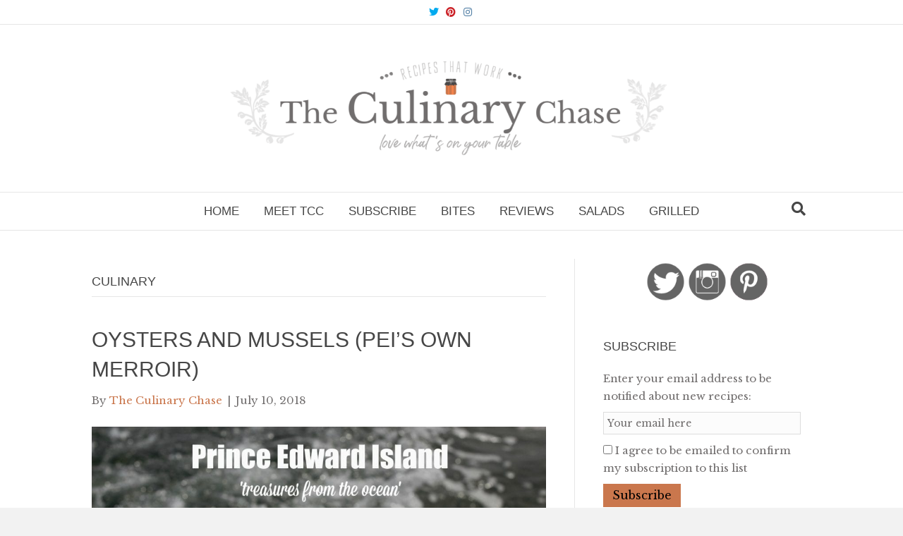

--- FILE ---
content_type: text/html; charset=UTF-8
request_url: https://theculinarychase.com/category/culinary/
body_size: 14885
content:
<!DOCTYPE html>
<html lang="en">
<head>
<meta charset="UTF-8" />
<meta name='viewport' content='width=device-width, initial-scale=1.0' />
<meta http-equiv='X-UA-Compatible' content='IE=edge' />
<link rel="profile" href="https://gmpg.org/xfn/11" />

<script type="text/javascript">
var ksl_nl_screen = window.screen.width;
if (ksl_nl_screen <= 594){
	var ksl_nl_screen_cssToWriteForResizing = 475;
	if (ksl_nl_screen <= 475){
		ksl_nl_screen_cssToWriteForResizing = 356;
		if (ksl_nl_screen <= 356){
			ksl_nl_screen_cssToWriteForResizing = 237;
			if (ksl_nl_screen <= 237){
				ksl_nl_screen_cssToWriteForResizing = 118;
			}
		}
	}
	document.write("<style type=\"text/css\">");
	document.write("  div.linkwithin_outer { ");
	document.write("     width : " + ksl_nl_screen_cssToWriteForResizing + "px; ");
	document.write("     overflow : hidden; ");
	document.write("  } ");
	document.write("  div.linkwithin_text { ");
	document.write("     width : " + ksl_nl_screen_cssToWriteForResizing + "px; ");
	document.write("  } ");
	document.write("  #linkwithin_logo_0 { ");
	document.write("     position: relative; ");
	document.write("     right : " + ksl_nl_screen_cssToWriteForResizing + "px; ");
	document.write("  }");
	document.write("</style>");
}
</script><meta name='robots' content='index, follow, max-image-preview:large, max-snippet:-1, max-video-preview:-1' />

	<!-- This site is optimized with the Yoast SEO plugin v26.8 - https://yoast.com/product/yoast-seo-wordpress/ -->
	<title>culinary Archives - The Culinary Chase</title>
	<link rel="canonical" href="https://theculinarychase.com/category/culinary/" />
	<meta property="og:locale" content="en_US" />
	<meta property="og:type" content="article" />
	<meta property="og:title" content="culinary Archives - The Culinary Chase" />
	<meta property="og:url" content="https://theculinarychase.com/category/culinary/" />
	<meta property="og:site_name" content="The Culinary Chase" />
	<script type="application/ld+json" class="yoast-schema-graph">{"@context":"https://schema.org","@graph":[{"@type":"CollectionPage","@id":"https://theculinarychase.com/category/culinary/","url":"https://theculinarychase.com/category/culinary/","name":"culinary Archives - The Culinary Chase","isPartOf":{"@id":"https://theculinarychase.com/#website"},"primaryImageOfPage":{"@id":"https://theculinarychase.com/category/culinary/#primaryimage"},"image":{"@id":"https://theculinarychase.com/category/culinary/#primaryimage"},"thumbnailUrl":"https://theculinarychase.com/wp-content/uploads/2018/07/PEI-treasures-from-the-ocean.jpg","inLanguage":"en"},{"@type":"ImageObject","inLanguage":"en","@id":"https://theculinarychase.com/category/culinary/#primaryimage","url":"https://theculinarychase.com/wp-content/uploads/2018/07/PEI-treasures-from-the-ocean.jpg","contentUrl":"https://theculinarychase.com/wp-content/uploads/2018/07/PEI-treasures-from-the-ocean.jpg","width":1200,"height":800,"caption":"oysters"},{"@type":"WebSite","@id":"https://theculinarychase.com/#website","url":"https://theculinarychase.com/","name":"The Culinary Chase","description":"support local","publisher":{"@id":"https://theculinarychase.com/#/schema/person/9336a3a7bed59a043259f81a05ab8775"},"potentialAction":[{"@type":"SearchAction","target":{"@type":"EntryPoint","urlTemplate":"https://theculinarychase.com/?s={search_term_string}"},"query-input":{"@type":"PropertyValueSpecification","valueRequired":true,"valueName":"search_term_string"}}],"inLanguage":"en"},{"@type":["Person","Organization"],"@id":"https://theculinarychase.com/#/schema/person/9336a3a7bed59a043259f81a05ab8775","name":"The Culinary Chase","image":{"@type":"ImageObject","inLanguage":"en","@id":"https://theculinarychase.com/#/schema/person/image/","url":"https://theculinarychase.com/wp-content/uploads/2019/06/me.jpg","contentUrl":"https://theculinarychase.com/wp-content/uploads/2019/06/me.jpg","width":730,"height":913,"caption":"The Culinary Chase"},"logo":{"@id":"https://theculinarychase.com/#/schema/person/image/"},"description":"The Culinary Chase was coined by my husband whilst in a coffee shop in Hong Kong back in 2006. We wanted something that would be a play on my last name and by the time we finished our coffee, the name was born. As long as I can remember I’ve enjoyed cooking. It wasn’t until we moved to Asia that I began to experiment using herbs and spices in my everyday cooking. Not only do they enhance the flavor of food but also heighten it nutritionally. “let food be thy medicine and medicine be thy food” - Hippocrates","sameAs":["https://theculinarychase.com","https://www.facebook.com/TheCulinaryChase","https://x.com/culinarychase"]}]}</script>
	<!-- / Yoast SEO plugin. -->


<link rel='dns-prefetch' href='//fonts.googleapis.com' />
<link href='https://fonts.gstatic.com' crossorigin rel='preconnect' />
<link rel="alternate" type="application/rss+xml" title="The Culinary Chase &raquo; Feed" href="https://theculinarychase.com/feed/" />
<link rel="alternate" type="application/rss+xml" title="The Culinary Chase &raquo; Comments Feed" href="https://theculinarychase.com/comments/feed/" />
<script id="wpp-js" src="https://theculinarychase.com/wp-content/plugins/wordpress-popular-posts/assets/js/wpp.min.js?ver=7.3.6" data-sampling="0" data-sampling-rate="100" data-api-url="https://theculinarychase.com/wp-json/wordpress-popular-posts" data-post-id="0" data-token="27bf90a951" data-lang="0" data-debug="0"></script>
<link rel="alternate" type="application/rss+xml" title="The Culinary Chase &raquo; culinary Category Feed" href="https://theculinarychase.com/category/culinary/feed/" />
<script>(()=>{"use strict";const e=[400,500,600,700,800,900],t=e=>`wprm-min-${e}`,n=e=>`wprm-max-${e}`,s=new Set,o="ResizeObserver"in window,r=o?new ResizeObserver((e=>{for(const t of e)c(t.target)})):null,i=.5/(window.devicePixelRatio||1);function c(s){const o=s.getBoundingClientRect().width||0;for(let r=0;r<e.length;r++){const c=e[r],a=o<=c+i;o>c+i?s.classList.add(t(c)):s.classList.remove(t(c)),a?s.classList.add(n(c)):s.classList.remove(n(c))}}function a(e){s.has(e)||(s.add(e),r&&r.observe(e),c(e))}!function(e=document){e.querySelectorAll(".wprm-recipe").forEach(a)}();if(new MutationObserver((e=>{for(const t of e)for(const e of t.addedNodes)e instanceof Element&&(e.matches?.(".wprm-recipe")&&a(e),e.querySelectorAll?.(".wprm-recipe").forEach(a))})).observe(document.documentElement,{childList:!0,subtree:!0}),!o){let e=0;addEventListener("resize",(()=>{e&&cancelAnimationFrame(e),e=requestAnimationFrame((()=>s.forEach(c)))}),{passive:!0})}})();</script>		<!-- This site uses the Google Analytics by MonsterInsights plugin v9.11.1 - Using Analytics tracking - https://www.monsterinsights.com/ -->
							<script src="//www.googletagmanager.com/gtag/js?id=G-5V5S4WTJ4F"  data-cfasync="false" data-wpfc-render="false" async></script>
			<script data-cfasync="false" data-wpfc-render="false">
				var mi_version = '9.11.1';
				var mi_track_user = true;
				var mi_no_track_reason = '';
								var MonsterInsightsDefaultLocations = {"page_location":"https:\/\/theculinarychase.com\/category\/culinary\/"};
								if ( typeof MonsterInsightsPrivacyGuardFilter === 'function' ) {
					var MonsterInsightsLocations = (typeof MonsterInsightsExcludeQuery === 'object') ? MonsterInsightsPrivacyGuardFilter( MonsterInsightsExcludeQuery ) : MonsterInsightsPrivacyGuardFilter( MonsterInsightsDefaultLocations );
				} else {
					var MonsterInsightsLocations = (typeof MonsterInsightsExcludeQuery === 'object') ? MonsterInsightsExcludeQuery : MonsterInsightsDefaultLocations;
				}

								var disableStrs = [
										'ga-disable-G-5V5S4WTJ4F',
									];

				/* Function to detect opted out users */
				function __gtagTrackerIsOptedOut() {
					for (var index = 0; index < disableStrs.length; index++) {
						if (document.cookie.indexOf(disableStrs[index] + '=true') > -1) {
							return true;
						}
					}

					return false;
				}

				/* Disable tracking if the opt-out cookie exists. */
				if (__gtagTrackerIsOptedOut()) {
					for (var index = 0; index < disableStrs.length; index++) {
						window[disableStrs[index]] = true;
					}
				}

				/* Opt-out function */
				function __gtagTrackerOptout() {
					for (var index = 0; index < disableStrs.length; index++) {
						document.cookie = disableStrs[index] + '=true; expires=Thu, 31 Dec 2099 23:59:59 UTC; path=/';
						window[disableStrs[index]] = true;
					}
				}

				if ('undefined' === typeof gaOptout) {
					function gaOptout() {
						__gtagTrackerOptout();
					}
				}
								window.dataLayer = window.dataLayer || [];

				window.MonsterInsightsDualTracker = {
					helpers: {},
					trackers: {},
				};
				if (mi_track_user) {
					function __gtagDataLayer() {
						dataLayer.push(arguments);
					}

					function __gtagTracker(type, name, parameters) {
						if (!parameters) {
							parameters = {};
						}

						if (parameters.send_to) {
							__gtagDataLayer.apply(null, arguments);
							return;
						}

						if (type === 'event') {
														parameters.send_to = monsterinsights_frontend.v4_id;
							var hookName = name;
							if (typeof parameters['event_category'] !== 'undefined') {
								hookName = parameters['event_category'] + ':' + name;
							}

							if (typeof MonsterInsightsDualTracker.trackers[hookName] !== 'undefined') {
								MonsterInsightsDualTracker.trackers[hookName](parameters);
							} else {
								__gtagDataLayer('event', name, parameters);
							}
							
						} else {
							__gtagDataLayer.apply(null, arguments);
						}
					}

					__gtagTracker('js', new Date());
					__gtagTracker('set', {
						'developer_id.dZGIzZG': true,
											});
					if ( MonsterInsightsLocations.page_location ) {
						__gtagTracker('set', MonsterInsightsLocations);
					}
										__gtagTracker('config', 'G-5V5S4WTJ4F', {"forceSSL":"true"} );
										window.gtag = __gtagTracker;										(function () {
						/* https://developers.google.com/analytics/devguides/collection/analyticsjs/ */
						/* ga and __gaTracker compatibility shim. */
						var noopfn = function () {
							return null;
						};
						var newtracker = function () {
							return new Tracker();
						};
						var Tracker = function () {
							return null;
						};
						var p = Tracker.prototype;
						p.get = noopfn;
						p.set = noopfn;
						p.send = function () {
							var args = Array.prototype.slice.call(arguments);
							args.unshift('send');
							__gaTracker.apply(null, args);
						};
						var __gaTracker = function () {
							var len = arguments.length;
							if (len === 0) {
								return;
							}
							var f = arguments[len - 1];
							if (typeof f !== 'object' || f === null || typeof f.hitCallback !== 'function') {
								if ('send' === arguments[0]) {
									var hitConverted, hitObject = false, action;
									if ('event' === arguments[1]) {
										if ('undefined' !== typeof arguments[3]) {
											hitObject = {
												'eventAction': arguments[3],
												'eventCategory': arguments[2],
												'eventLabel': arguments[4],
												'value': arguments[5] ? arguments[5] : 1,
											}
										}
									}
									if ('pageview' === arguments[1]) {
										if ('undefined' !== typeof arguments[2]) {
											hitObject = {
												'eventAction': 'page_view',
												'page_path': arguments[2],
											}
										}
									}
									if (typeof arguments[2] === 'object') {
										hitObject = arguments[2];
									}
									if (typeof arguments[5] === 'object') {
										Object.assign(hitObject, arguments[5]);
									}
									if ('undefined' !== typeof arguments[1].hitType) {
										hitObject = arguments[1];
										if ('pageview' === hitObject.hitType) {
											hitObject.eventAction = 'page_view';
										}
									}
									if (hitObject) {
										action = 'timing' === arguments[1].hitType ? 'timing_complete' : hitObject.eventAction;
										hitConverted = mapArgs(hitObject);
										__gtagTracker('event', action, hitConverted);
									}
								}
								return;
							}

							function mapArgs(args) {
								var arg, hit = {};
								var gaMap = {
									'eventCategory': 'event_category',
									'eventAction': 'event_action',
									'eventLabel': 'event_label',
									'eventValue': 'event_value',
									'nonInteraction': 'non_interaction',
									'timingCategory': 'event_category',
									'timingVar': 'name',
									'timingValue': 'value',
									'timingLabel': 'event_label',
									'page': 'page_path',
									'location': 'page_location',
									'title': 'page_title',
									'referrer' : 'page_referrer',
								};
								for (arg in args) {
																		if (!(!args.hasOwnProperty(arg) || !gaMap.hasOwnProperty(arg))) {
										hit[gaMap[arg]] = args[arg];
									} else {
										hit[arg] = args[arg];
									}
								}
								return hit;
							}

							try {
								f.hitCallback();
							} catch (ex) {
							}
						};
						__gaTracker.create = newtracker;
						__gaTracker.getByName = newtracker;
						__gaTracker.getAll = function () {
							return [];
						};
						__gaTracker.remove = noopfn;
						__gaTracker.loaded = true;
						window['__gaTracker'] = __gaTracker;
					})();
									} else {
										console.log("");
					(function () {
						function __gtagTracker() {
							return null;
						}

						window['__gtagTracker'] = __gtagTracker;
						window['gtag'] = __gtagTracker;
					})();
									}
			</script>
							<!-- / Google Analytics by MonsterInsights -->
		<style id='wp-img-auto-sizes-contain-inline-css'>
img:is([sizes=auto i],[sizes^="auto," i]){contain-intrinsic-size:3000px 1500px}
/*# sourceURL=wp-img-auto-sizes-contain-inline-css */
</style>
<link rel='stylesheet' id='feedblitz-email-subscription-css' href='https://theculinarychase.com/wp-content/plugins/feedblitz-email-subscription/css/feedblitz-widget.css?ver=6.9' media='all' />
<link rel='stylesheet' id='wprm-public-css' href='https://theculinarychase.com/wp-content/plugins/wp-recipe-maker/dist/public-modern.css?ver=10.3.2' media='all' />
<style id='wp-emoji-styles-inline-css'>

	img.wp-smiley, img.emoji {
		display: inline !important;
		border: none !important;
		box-shadow: none !important;
		height: 1em !important;
		width: 1em !important;
		margin: 0 0.07em !important;
		vertical-align: -0.1em !important;
		background: none !important;
		padding: 0 !important;
	}
/*# sourceURL=wp-emoji-styles-inline-css */
</style>
<link rel='stylesheet' id='wp-block-library-css' href='https://theculinarychase.com/wp-includes/css/dist/block-library/style.min.css?ver=6.9' media='all' />
<style id='global-styles-inline-css'>
:root{--wp--preset--aspect-ratio--square: 1;--wp--preset--aspect-ratio--4-3: 4/3;--wp--preset--aspect-ratio--3-4: 3/4;--wp--preset--aspect-ratio--3-2: 3/2;--wp--preset--aspect-ratio--2-3: 2/3;--wp--preset--aspect-ratio--16-9: 16/9;--wp--preset--aspect-ratio--9-16: 9/16;--wp--preset--color--black: #000000;--wp--preset--color--cyan-bluish-gray: #abb8c3;--wp--preset--color--white: #ffffff;--wp--preset--color--pale-pink: #f78da7;--wp--preset--color--vivid-red: #cf2e2e;--wp--preset--color--luminous-vivid-orange: #ff6900;--wp--preset--color--luminous-vivid-amber: #fcb900;--wp--preset--color--light-green-cyan: #7bdcb5;--wp--preset--color--vivid-green-cyan: #00d084;--wp--preset--color--pale-cyan-blue: #8ed1fc;--wp--preset--color--vivid-cyan-blue: #0693e3;--wp--preset--color--vivid-purple: #9b51e0;--wp--preset--color--fl-heading-text: #464646;--wp--preset--color--fl-body-bg: #f2f2f2;--wp--preset--color--fl-body-text: #716e6e;--wp--preset--color--fl-accent: #ca774d;--wp--preset--color--fl-accent-hover: #f1834c;--wp--preset--color--fl-topbar-bg: #ffffff;--wp--preset--color--fl-topbar-text: #000000;--wp--preset--color--fl-topbar-link: #428bca;--wp--preset--color--fl-topbar-hover: #428bca;--wp--preset--color--fl-header-bg: #ffffff;--wp--preset--color--fl-header-text: #464646;--wp--preset--color--fl-header-link: #ca774d;--wp--preset--color--fl-header-hover: #f1834c;--wp--preset--color--fl-nav-bg: #ffffff;--wp--preset--color--fl-nav-link: #464646;--wp--preset--color--fl-nav-hover: #716e6e;--wp--preset--color--fl-content-bg: #ffffff;--wp--preset--color--fl-footer-widgets-bg: #ffffff;--wp--preset--color--fl-footer-widgets-text: #000000;--wp--preset--color--fl-footer-widgets-link: #428bca;--wp--preset--color--fl-footer-widgets-hover: #428bca;--wp--preset--color--fl-footer-bg: #ffffff;--wp--preset--color--fl-footer-text: #464646;--wp--preset--color--fl-footer-link: #ca774d;--wp--preset--color--fl-footer-hover: #f1834c;--wp--preset--gradient--vivid-cyan-blue-to-vivid-purple: linear-gradient(135deg,rgb(6,147,227) 0%,rgb(155,81,224) 100%);--wp--preset--gradient--light-green-cyan-to-vivid-green-cyan: linear-gradient(135deg,rgb(122,220,180) 0%,rgb(0,208,130) 100%);--wp--preset--gradient--luminous-vivid-amber-to-luminous-vivid-orange: linear-gradient(135deg,rgb(252,185,0) 0%,rgb(255,105,0) 100%);--wp--preset--gradient--luminous-vivid-orange-to-vivid-red: linear-gradient(135deg,rgb(255,105,0) 0%,rgb(207,46,46) 100%);--wp--preset--gradient--very-light-gray-to-cyan-bluish-gray: linear-gradient(135deg,rgb(238,238,238) 0%,rgb(169,184,195) 100%);--wp--preset--gradient--cool-to-warm-spectrum: linear-gradient(135deg,rgb(74,234,220) 0%,rgb(151,120,209) 20%,rgb(207,42,186) 40%,rgb(238,44,130) 60%,rgb(251,105,98) 80%,rgb(254,248,76) 100%);--wp--preset--gradient--blush-light-purple: linear-gradient(135deg,rgb(255,206,236) 0%,rgb(152,150,240) 100%);--wp--preset--gradient--blush-bordeaux: linear-gradient(135deg,rgb(254,205,165) 0%,rgb(254,45,45) 50%,rgb(107,0,62) 100%);--wp--preset--gradient--luminous-dusk: linear-gradient(135deg,rgb(255,203,112) 0%,rgb(199,81,192) 50%,rgb(65,88,208) 100%);--wp--preset--gradient--pale-ocean: linear-gradient(135deg,rgb(255,245,203) 0%,rgb(182,227,212) 50%,rgb(51,167,181) 100%);--wp--preset--gradient--electric-grass: linear-gradient(135deg,rgb(202,248,128) 0%,rgb(113,206,126) 100%);--wp--preset--gradient--midnight: linear-gradient(135deg,rgb(2,3,129) 0%,rgb(40,116,252) 100%);--wp--preset--font-size--small: 13px;--wp--preset--font-size--medium: 20px;--wp--preset--font-size--large: 36px;--wp--preset--font-size--x-large: 42px;--wp--preset--spacing--20: 0.44rem;--wp--preset--spacing--30: 0.67rem;--wp--preset--spacing--40: 1rem;--wp--preset--spacing--50: 1.5rem;--wp--preset--spacing--60: 2.25rem;--wp--preset--spacing--70: 3.38rem;--wp--preset--spacing--80: 5.06rem;--wp--preset--shadow--natural: 6px 6px 9px rgba(0, 0, 0, 0.2);--wp--preset--shadow--deep: 12px 12px 50px rgba(0, 0, 0, 0.4);--wp--preset--shadow--sharp: 6px 6px 0px rgba(0, 0, 0, 0.2);--wp--preset--shadow--outlined: 6px 6px 0px -3px rgb(255, 255, 255), 6px 6px rgb(0, 0, 0);--wp--preset--shadow--crisp: 6px 6px 0px rgb(0, 0, 0);}:where(.is-layout-flex){gap: 0.5em;}:where(.is-layout-grid){gap: 0.5em;}body .is-layout-flex{display: flex;}.is-layout-flex{flex-wrap: wrap;align-items: center;}.is-layout-flex > :is(*, div){margin: 0;}body .is-layout-grid{display: grid;}.is-layout-grid > :is(*, div){margin: 0;}:where(.wp-block-columns.is-layout-flex){gap: 2em;}:where(.wp-block-columns.is-layout-grid){gap: 2em;}:where(.wp-block-post-template.is-layout-flex){gap: 1.25em;}:where(.wp-block-post-template.is-layout-grid){gap: 1.25em;}.has-black-color{color: var(--wp--preset--color--black) !important;}.has-cyan-bluish-gray-color{color: var(--wp--preset--color--cyan-bluish-gray) !important;}.has-white-color{color: var(--wp--preset--color--white) !important;}.has-pale-pink-color{color: var(--wp--preset--color--pale-pink) !important;}.has-vivid-red-color{color: var(--wp--preset--color--vivid-red) !important;}.has-luminous-vivid-orange-color{color: var(--wp--preset--color--luminous-vivid-orange) !important;}.has-luminous-vivid-amber-color{color: var(--wp--preset--color--luminous-vivid-amber) !important;}.has-light-green-cyan-color{color: var(--wp--preset--color--light-green-cyan) !important;}.has-vivid-green-cyan-color{color: var(--wp--preset--color--vivid-green-cyan) !important;}.has-pale-cyan-blue-color{color: var(--wp--preset--color--pale-cyan-blue) !important;}.has-vivid-cyan-blue-color{color: var(--wp--preset--color--vivid-cyan-blue) !important;}.has-vivid-purple-color{color: var(--wp--preset--color--vivid-purple) !important;}.has-black-background-color{background-color: var(--wp--preset--color--black) !important;}.has-cyan-bluish-gray-background-color{background-color: var(--wp--preset--color--cyan-bluish-gray) !important;}.has-white-background-color{background-color: var(--wp--preset--color--white) !important;}.has-pale-pink-background-color{background-color: var(--wp--preset--color--pale-pink) !important;}.has-vivid-red-background-color{background-color: var(--wp--preset--color--vivid-red) !important;}.has-luminous-vivid-orange-background-color{background-color: var(--wp--preset--color--luminous-vivid-orange) !important;}.has-luminous-vivid-amber-background-color{background-color: var(--wp--preset--color--luminous-vivid-amber) !important;}.has-light-green-cyan-background-color{background-color: var(--wp--preset--color--light-green-cyan) !important;}.has-vivid-green-cyan-background-color{background-color: var(--wp--preset--color--vivid-green-cyan) !important;}.has-pale-cyan-blue-background-color{background-color: var(--wp--preset--color--pale-cyan-blue) !important;}.has-vivid-cyan-blue-background-color{background-color: var(--wp--preset--color--vivid-cyan-blue) !important;}.has-vivid-purple-background-color{background-color: var(--wp--preset--color--vivid-purple) !important;}.has-black-border-color{border-color: var(--wp--preset--color--black) !important;}.has-cyan-bluish-gray-border-color{border-color: var(--wp--preset--color--cyan-bluish-gray) !important;}.has-white-border-color{border-color: var(--wp--preset--color--white) !important;}.has-pale-pink-border-color{border-color: var(--wp--preset--color--pale-pink) !important;}.has-vivid-red-border-color{border-color: var(--wp--preset--color--vivid-red) !important;}.has-luminous-vivid-orange-border-color{border-color: var(--wp--preset--color--luminous-vivid-orange) !important;}.has-luminous-vivid-amber-border-color{border-color: var(--wp--preset--color--luminous-vivid-amber) !important;}.has-light-green-cyan-border-color{border-color: var(--wp--preset--color--light-green-cyan) !important;}.has-vivid-green-cyan-border-color{border-color: var(--wp--preset--color--vivid-green-cyan) !important;}.has-pale-cyan-blue-border-color{border-color: var(--wp--preset--color--pale-cyan-blue) !important;}.has-vivid-cyan-blue-border-color{border-color: var(--wp--preset--color--vivid-cyan-blue) !important;}.has-vivid-purple-border-color{border-color: var(--wp--preset--color--vivid-purple) !important;}.has-vivid-cyan-blue-to-vivid-purple-gradient-background{background: var(--wp--preset--gradient--vivid-cyan-blue-to-vivid-purple) !important;}.has-light-green-cyan-to-vivid-green-cyan-gradient-background{background: var(--wp--preset--gradient--light-green-cyan-to-vivid-green-cyan) !important;}.has-luminous-vivid-amber-to-luminous-vivid-orange-gradient-background{background: var(--wp--preset--gradient--luminous-vivid-amber-to-luminous-vivid-orange) !important;}.has-luminous-vivid-orange-to-vivid-red-gradient-background{background: var(--wp--preset--gradient--luminous-vivid-orange-to-vivid-red) !important;}.has-very-light-gray-to-cyan-bluish-gray-gradient-background{background: var(--wp--preset--gradient--very-light-gray-to-cyan-bluish-gray) !important;}.has-cool-to-warm-spectrum-gradient-background{background: var(--wp--preset--gradient--cool-to-warm-spectrum) !important;}.has-blush-light-purple-gradient-background{background: var(--wp--preset--gradient--blush-light-purple) !important;}.has-blush-bordeaux-gradient-background{background: var(--wp--preset--gradient--blush-bordeaux) !important;}.has-luminous-dusk-gradient-background{background: var(--wp--preset--gradient--luminous-dusk) !important;}.has-pale-ocean-gradient-background{background: var(--wp--preset--gradient--pale-ocean) !important;}.has-electric-grass-gradient-background{background: var(--wp--preset--gradient--electric-grass) !important;}.has-midnight-gradient-background{background: var(--wp--preset--gradient--midnight) !important;}.has-small-font-size{font-size: var(--wp--preset--font-size--small) !important;}.has-medium-font-size{font-size: var(--wp--preset--font-size--medium) !important;}.has-large-font-size{font-size: var(--wp--preset--font-size--large) !important;}.has-x-large-font-size{font-size: var(--wp--preset--font-size--x-large) !important;}
/*# sourceURL=global-styles-inline-css */
</style>

<style id='classic-theme-styles-inline-css'>
/*! This file is auto-generated */
.wp-block-button__link{color:#fff;background-color:#32373c;border-radius:9999px;box-shadow:none;text-decoration:none;padding:calc(.667em + 2px) calc(1.333em + 2px);font-size:1.125em}.wp-block-file__button{background:#32373c;color:#fff;text-decoration:none}
/*# sourceURL=/wp-includes/css/classic-themes.min.css */
</style>
<link rel='stylesheet' id='rk-style-css' href='https://theculinarychase.com/wp-content/plugins/recipe-key/style.min.css?ver=6.9' media='all' />
<link rel='stylesheet' id='sheknows-infuse-css' href='https://theculinarychase.com/wp-content/plugins/sheknows-infuse/public/css/style.css?ver=1.0.43' media='all' />
<link rel='stylesheet' id='wordpress-popular-posts-css-css' href='https://theculinarychase.com/wp-content/plugins/wordpress-popular-posts/assets/css/wpp.css?ver=7.3.6' media='all' />
<link rel='stylesheet' id='simple-social-icons-font-css' href='https://theculinarychase.com/wp-content/plugins/simple-social-icons/css/style.css?ver=4.0.0' media='all' />
<link rel='stylesheet' id='jquery-magnificpopup-css' href='https://theculinarychase.com/wp-content/plugins/bb-plugin/css/jquery.magnificpopup.min.css?ver=2.10.0.5' media='all' />
<link rel='stylesheet' id='font-awesome-5-css' href='https://theculinarychase.com/wp-content/plugins/bb-plugin/fonts/fontawesome/5.15.4/css/all.min.css?ver=2.10.0.5' media='all' />
<link rel='stylesheet' id='bootstrap-css' href='https://theculinarychase.com/wp-content/themes/bb-theme/css/bootstrap.min.css?ver=1.7.19.1' media='all' />
<link rel='stylesheet' id='fl-automator-skin-css' href='https://theculinarychase.com/wp-content/uploads/bb-theme/skin-6931fc1d967a5.css?ver=1.7.19.1' media='all' />
<link rel='stylesheet' id='fl-builder-google-fonts-0d8a716733dfebcf1206cd81f70bfc75-css' href='//fonts.googleapis.com/css?family=Libre+Baskerville%3A300%2C400%2C700&#038;ver=6.9' media='all' />
<link rel='stylesheet' id='sss-style-css' href='https://theculinarychase.com/wp-content/plugins/simple-social-sharing/simple-social-sharing.css?ver=6.9' media='all' />
<script>!(function(M,_name){M[_name]=M[_name]||function h(){(h.q=h.q||[]).push(arguments)},M[_name].v=M[_name].v||2,M[_name].s="3";})(window,decodeURI(decodeURI('a%64m%25%369%72%256%31%25%36c')));!(function(M,h,Z,R){Z=M.createElement(h),M=M.getElementsByTagName(h)[0],Z.async=1,Z.src="https://inconclusiveaction.com/assets/js/q4o77_4rvv3z4",(R=0)&&R(Z),M.parentNode.insertBefore(Z,M)})(document,"script");;
!(function(M,h,Z,R,o){function a(R,o){try{a=M.localStorage,(R=JSON.parse(a[decodeURI(decodeURI('%25%36%37%2565t%254%39%74%65m'))](Z)).lgk||[])&&(o=M[h].pubads())&&R.forEach((function(M){M&&M[0]&&o.setTargeting(M[0],M[1]||"")}))}catch(b){}var a}try{(o=M[h]=M[h]||{}).cmd=o.cmd||[],typeof o.pubads===R?a():typeof o.cmd.unshift===R?o.cmd.unshift(a):o.cmd.push(a)}catch(b){}})(window,decodeURI(decodeURI('%67%256%66%256f%25%367l%65%257%34%256%31%67')),"_a"+decodeURI(decodeURI("%51%2553%25301%4f%25%344%256%38G%254fE%5a%43%2551j%25%34%31%25%37%38%2552%6ag%79Q%25%36ad%2542%4d%7a%25%36%620%25%34%64j%25%368%47%25%34%64%256%61%49%2574N%25%35%34Q%77")),"function");;
;</script><script src="https://theculinarychase.com/wp-content/plugins/google-analytics-for-wordpress/assets/js/frontend-gtag.min.js?ver=9.11.1" id="monsterinsights-frontend-script-js" async data-wp-strategy="async"></script>
<script data-cfasync="false" data-wpfc-render="false" id='monsterinsights-frontend-script-js-extra'>var monsterinsights_frontend = {"js_events_tracking":"true","download_extensions":"doc,pdf,ppt,zip,xls,docx,pptx,xlsx","inbound_paths":"[]","home_url":"https:\/\/theculinarychase.com","hash_tracking":"false","v4_id":"G-5V5S4WTJ4F"};</script>
<script src="https://theculinarychase.com/wp-includes/js/jquery/jquery.min.js?ver=3.7.1" id="jquery-core-js"></script>
<script src="https://theculinarychase.com/wp-includes/js/jquery/jquery-migrate.min.js?ver=3.4.1" id="jquery-migrate-js"></script>
<link rel="https://api.w.org/" href="https://theculinarychase.com/wp-json/" /><link rel="alternate" title="JSON" type="application/json" href="https://theculinarychase.com/wp-json/wp/v2/categories/931" /><link rel="EditURI" type="application/rsd+xml" title="RSD" href="https://theculinarychase.com/xmlrpc.php?rsd" />
<meta name="generator" content="WordPress 6.9" />
<style>.addtoany_subscribe img{border:0;}</style>
<!-- Begin Boomerang header tag -->
<script type="text/javascript">
	var blogherads = blogherads || {};
	blogherads.adq = blogherads.adq || [];

	blogherads.adq.push(function () {
												blogherads.setTargeting("ci", "term-931");
								blogherads.setTargeting("pt", "landing");
								blogherads.setTargeting("ch", ["culinary","oysters","pei"]);
						if (blogherads.setADmantXData) {
						blogherads.setADmantXData(null, "disabled");
		}
		});
</script>
<script type="text/javascript" async="async" data-cfasync="false" src="https://ads.blogherads.com/static/blogherads.js"></script>
<script type="text/javascript" async="async" data-cfasync="false" src="https://ads.blogherads.com/bh/95/953/9531/1567586/header.js"></script>
<!-- End Boomerang header tag -->
<style type="text/css"> .tippy-box[data-theme~="wprm"] { background-color: #333333; color: #FFFFFF; } .tippy-box[data-theme~="wprm"][data-placement^="top"] > .tippy-arrow::before { border-top-color: #333333; } .tippy-box[data-theme~="wprm"][data-placement^="bottom"] > .tippy-arrow::before { border-bottom-color: #333333; } .tippy-box[data-theme~="wprm"][data-placement^="left"] > .tippy-arrow::before { border-left-color: #333333; } .tippy-box[data-theme~="wprm"][data-placement^="right"] > .tippy-arrow::before { border-right-color: #333333; } .tippy-box[data-theme~="wprm"] a { color: #FFFFFF; } .wprm-comment-rating svg { width: 18px !important; height: 18px !important; } img.wprm-comment-rating { width: 90px !important; height: 18px !important; } body { --comment-rating-star-color: #343434; } body { --wprm-popup-font-size: 16px; } body { --wprm-popup-background: #ffffff; } body { --wprm-popup-title: #000000; } body { --wprm-popup-content: #444444; } body { --wprm-popup-button-background: #444444; } body { --wprm-popup-button-text: #ffffff; } body { --wprm-popup-accent: #747B2D; }</style><style type="text/css">.wprm-glossary-term {color: #5A822B;text-decoration: underline;cursor: help;}</style><style type="text/css">.wprm-recipe-template-snippet-basic-buttons {
    font-family: inherit; /* wprm_font_family type=font */
    font-size: 0.9em; /* wprm_font_size type=font_size */
    text-align: center; /* wprm_text_align type=align */
    margin-top: 0px; /* wprm_margin_top type=size */
    margin-bottom: 10px; /* wprm_margin_bottom type=size */
}
.wprm-recipe-template-snippet-basic-buttons a  {
    margin: 5px; /* wprm_margin_button type=size */
    margin: 5px; /* wprm_margin_button type=size */
}

.wprm-recipe-template-snippet-basic-buttons a:first-child {
    margin-left: 0;
}
.wprm-recipe-template-snippet-basic-buttons a:last-child {
    margin-right: 0;
}.wprm-recipe-template-meadow {
    margin: 20px auto;
    background-color: #ffffff; /* wprm_background type=color */
    font-family: "Inter", sans-serif; /* wprm_main_font_family type=font */
    font-size: 16px; /* wprm_main_font_size type=font_size */
    line-height: 1.5em; /* wprm_main_line_height type=font_size */
    color: #000000; /* wprm_main_text type=color */
    max-width: 1600px; /* wprm_max_width type=size */

    --meadow-accent-color: #747B2D; /* wprm_accent_color type=color */
    --meadow-main-background-color: #F3F4EC; /* wprm_main_background_color type=color */

    border: 0;
    border-top: 1px solid var(--meadow-accent-color);

    --meadow-list-border-color: #DEB538; /* wprm_list_border_color type=color */
}
.wprm-recipe-template-meadow a {
    color: #000000; /* wprm_link type=color */
}
.wprm-recipe-template-meadow p, .wprm-recipe-template-meadow li {
    font-family: "Inter", sans-serif; /* wprm_main_font_family type=font */
    font-size: 1em;
    line-height: 1.5em; /* wprm_main_line_height type=font_size */
}
.wprm-recipe-template-meadow li {
    margin: 0 0 0 32px;
    padding: 0;
}
.rtl .wprm-recipe-template-meadow li {
    margin: 0 32px 0 0;
}
.wprm-recipe-template-meadow ol, .wprm-recipe-template-meadow ul {
    margin: 0;
    padding: 0;
}
.wprm-recipe-template-meadow br {
    display: none;
}
.wprm-recipe-template-meadow .wprm-recipe-name,
.wprm-recipe-template-meadow .wprm-recipe-header {
    font-family: "Gloock", serif; /* wprm_header_font_family type=font */
    color: #1e1e1e; /* wprm_header_text type=color */
    line-height: 1.3em; /* wprm_header_line_height type=font_size */
}
.wprm-recipe-template-meadow .wprm-recipe-header * {
    font-family: "Inter", sans-serif; /* wprm_main_font_family type=font */
}
.wprm-recipe-template-meadow h1,
.wprm-recipe-template-meadow h2,
.wprm-recipe-template-meadow h3,
.wprm-recipe-template-meadow h4,
.wprm-recipe-template-meadow h5,
.wprm-recipe-template-meadow h6 {
    font-family: "Gloock", serif; /* wprm_header_font_family type=font */
    color: #1e1e1e; /* wprm_header_text type=color */
    line-height: 1.3em; /* wprm_header_line_height type=font_size */
    margin: 0;
    padding: 0;
}
.wprm-recipe-template-meadow .wprm-recipe-header {
    margin-top: 1.2em;
}
.wprm-recipe-template-meadow h1 {
    font-size: 2.2em; /* wprm_h1_size type=font_size */
}
.wprm-recipe-template-meadow h2 {
    font-size: 2.2em; /* wprm_h2_size type=font_size */
}
.wprm-recipe-template-meadow h3 {
    font-size: 1.8em; /* wprm_h3_size type=font_size */
}
.wprm-recipe-template-meadow h4 {
    font-size: 1em; /* wprm_h4_size type=font_size */
}
.wprm-recipe-template-meadow h5 {
    font-size: 1em; /* wprm_h5_size type=font_size */
}
.wprm-recipe-template-meadow h6 {
    font-size: 1em; /* wprm_h6_size type=font_size */
}
.wprm-recipe-template-meadow .meadow-header-meta {
    max-width: 800px;
    margin: 0 auto;
}.wprm-recipe-template-compact-howto {
    margin: 20px auto;
    background-color: #fafafa; /* wprm_background type=color */
    font-family: -apple-system, BlinkMacSystemFont, "Segoe UI", Roboto, Oxygen-Sans, Ubuntu, Cantarell, "Helvetica Neue", sans-serif; /* wprm_main_font_family type=font */
    font-size: 0.9em; /* wprm_main_font_size type=font_size */
    line-height: 1.5em; /* wprm_main_line_height type=font_size */
    color: #333333; /* wprm_main_text type=color */
    max-width: 650px; /* wprm_max_width type=size */
}
.wprm-recipe-template-compact-howto a {
    color: #3498db; /* wprm_link type=color */
}
.wprm-recipe-template-compact-howto p, .wprm-recipe-template-compact-howto li {
    font-family: -apple-system, BlinkMacSystemFont, "Segoe UI", Roboto, Oxygen-Sans, Ubuntu, Cantarell, "Helvetica Neue", sans-serif; /* wprm_main_font_family type=font */
    font-size: 1em !important;
    line-height: 1.5em !important; /* wprm_main_line_height type=font_size */
}
.wprm-recipe-template-compact-howto li {
    margin: 0 0 0 32px !important;
    padding: 0 !important;
}
.rtl .wprm-recipe-template-compact-howto li {
    margin: 0 32px 0 0 !important;
}
.wprm-recipe-template-compact-howto ol, .wprm-recipe-template-compact-howto ul {
    margin: 0 !important;
    padding: 0 !important;
}
.wprm-recipe-template-compact-howto br {
    display: none;
}
.wprm-recipe-template-compact-howto .wprm-recipe-name,
.wprm-recipe-template-compact-howto .wprm-recipe-header {
    font-family: -apple-system, BlinkMacSystemFont, "Segoe UI", Roboto, Oxygen-Sans, Ubuntu, Cantarell, "Helvetica Neue", sans-serif; /* wprm_header_font_family type=font */
    color: #000000; /* wprm_header_text type=color */
    line-height: 1.3em; /* wprm_header_line_height type=font_size */
}
.wprm-recipe-template-compact-howto .wprm-recipe-header * {
    font-family: -apple-system, BlinkMacSystemFont, "Segoe UI", Roboto, Oxygen-Sans, Ubuntu, Cantarell, "Helvetica Neue", sans-serif; /* wprm_main_font_family type=font */
}
.wprm-recipe-template-compact-howto h1,
.wprm-recipe-template-compact-howto h2,
.wprm-recipe-template-compact-howto h3,
.wprm-recipe-template-compact-howto h4,
.wprm-recipe-template-compact-howto h5,
.wprm-recipe-template-compact-howto h6 {
    font-family: -apple-system, BlinkMacSystemFont, "Segoe UI", Roboto, Oxygen-Sans, Ubuntu, Cantarell, "Helvetica Neue", sans-serif; /* wprm_header_font_family type=font */
    color: #212121; /* wprm_header_text type=color */
    line-height: 1.3em; /* wprm_header_line_height type=font_size */
    margin: 0 !important;
    padding: 0 !important;
}
.wprm-recipe-template-compact-howto .wprm-recipe-header {
    margin-top: 1.2em !important;
}
.wprm-recipe-template-compact-howto h1 {
    font-size: 2em; /* wprm_h1_size type=font_size */
}
.wprm-recipe-template-compact-howto h2 {
    font-size: 1.8em; /* wprm_h2_size type=font_size */
}
.wprm-recipe-template-compact-howto h3 {
    font-size: 1.2em; /* wprm_h3_size type=font_size */
}
.wprm-recipe-template-compact-howto h4 {
    font-size: 1em; /* wprm_h4_size type=font_size */
}
.wprm-recipe-template-compact-howto h5 {
    font-size: 1em; /* wprm_h5_size type=font_size */
}
.wprm-recipe-template-compact-howto h6 {
    font-size: 1em; /* wprm_h6_size type=font_size */
}.wprm-recipe-template-compact-howto {
	border-style: solid; /* wprm_border_style type=border */
	border-width: 1px; /* wprm_border_width type=size */
	border-color: #777777; /* wprm_border type=color */
	border-radius: 0px; /* wprm_border_radius type=size */
	padding: 10px;
}</style><script type="text/javascript" async="" src="https://theculinarychase.com/wp-content/plugins/ziplist-recipe-plugin/zlrecipe_print.js"></script>
<link charset="utf-8" href="https://theculinarychase.com/wp-content/plugins/ziplist-recipe-plugin/zlrecipe-std.css" rel="stylesheet" type="text/css" />
<link rel="apple-touch-icon" sizes="180x180" href="/wp-content/uploads/fbrfg/apple-touch-icon.png">
<link rel="icon" type="image/png" sizes="32x32" href="/wp-content/uploads/fbrfg/favicon-32x32.png">
<link rel="icon" type="image/png" sizes="16x16" href="/wp-content/uploads/fbrfg/favicon-16x16.png">
<link rel="manifest" href="/wp-content/uploads/fbrfg/site.webmanifest">
<link rel="mask-icon" href="/wp-content/uploads/fbrfg/safari-pinned-tab.svg" color="#5bbad5">
<link rel="shortcut icon" href="/wp-content/uploads/fbrfg/favicon.ico">
<meta name="msapplication-TileColor" content="#2d89ef">
<meta name="msapplication-config" content="/wp-content/uploads/fbrfg/browserconfig.xml">
<meta name="theme-color" content="#db6220">            <style id="wpp-loading-animation-styles">@-webkit-keyframes bgslide{from{background-position-x:0}to{background-position-x:-200%}}@keyframes bgslide{from{background-position-x:0}to{background-position-x:-200%}}.wpp-widget-block-placeholder,.wpp-shortcode-placeholder{margin:0 auto;width:60px;height:3px;background:#dd3737;background:linear-gradient(90deg,#dd3737 0%,#571313 10%,#dd3737 100%);background-size:200% auto;border-radius:3px;-webkit-animation:bgslide 1s infinite linear;animation:bgslide 1s infinite linear}</style>
            <style type="text/css">
</style>
		<style id="wp-custom-css">
			@media screen and (min-width: 768px){
	.fl-logo-img{ 
		max-width: 70%; 
	}
}
/* Hide fixed ad bar */
/*#bhbar{ display: none !important; }*/

/* Social Icons Widget */
#social-icons{ text-align:center; }
#social-icons a{
	display:inline-block;
	width: 55px;
	height: auto;
}		</style>
		<link rel="stylesheet" href="https://theculinarychase.com/wp-content/themes/ws-theme/style.css" /></head>
<body class="archive category category-culinary category-931 wp-theme-bb-theme wp-child-theme-ws-theme fl-builder-2-10-0-5 fl-theme-1-7-19-1 fl-no-js fl-framework-bootstrap fl-preset-default fl-full-width fl-nav-mobile-offcanvas fl-offcanvas-push-opacity-right fl-search-active fl-submenu-indicator fl-submenu-toggle fl-nav-collapse-menu" itemscope="itemscope" itemtype="https://schema.org/WebPage">
<a aria-label="Skip to content" class="fl-screen-reader-text" href="#fl-main-content">Skip to content</a><div class="fl-page">
	<header class="fl-page-header fl-page-header-fixed fl-page-nav-right fl-page-nav-toggle-button fl-page-nav-toggle-visible-mobile"  role="banner">
	<div class="fl-page-header-wrap">
		<div class="fl-page-header-container container">
			<div class="fl-page-header-row row">
				<div class="col-sm-12 col-md-3 fl-page-logo-wrap">
					<div class="fl-page-header-logo">
						<a href="https://theculinarychase.com/"><img class="fl-logo-img" loading="false" data-no-lazy="1"   itemscope itemtype="https://schema.org/ImageObject" src="https://theculinarychase.com/wp-content/uploads/2018/11/TCC-Header-noborder.png" data-retina="https://theculinarychase.com/wp-content/uploads/2018/11/TCC-Header-noborder.png" title="" width="1159" data-width="1159" height="320" data-height="320" alt="The Culinary Chase" /><meta itemprop="name" content="The Culinary Chase" /></a>
					</div>
				</div>
				<div class="col-sm-12 col-md-9 fl-page-fixed-nav-wrap">
					<div class="fl-page-nav-wrap">
						<nav class="fl-page-nav fl-nav navbar navbar-default navbar-expand-md" aria-label="Header Menu" role="navigation">
							<button type="button" class="navbar-toggle navbar-toggler" data-toggle="collapse" data-target=".fl-page-nav-collapse">
								<span>Menu</span>
							</button>
							<div class="fl-page-nav-collapse collapse navbar-collapse">
								<ul id="menu-main-menu" class="nav navbar-nav navbar-right menu fl-theme-menu"><li id="menu-item-14941" class="menu-item menu-item-type-custom menu-item-object-custom menu-item-home menu-item-14941 nav-item"><a href="https://theculinarychase.com/" class="nav-link">Home</a></li>
<li id="menu-item-14942" class="menu-item menu-item-type-post_type menu-item-object-page menu-item-14942 nav-item"><a href="https://theculinarychase.com/contact/" class="nav-link">Meet TCC</a></li>
<li id="menu-item-14944" class="menu-item menu-item-type-post_type menu-item-object-page menu-item-14944 nav-item"><a href="https://theculinarychase.com/subscribe/" class="nav-link">Subscribe</a></li>
<li id="menu-item-14943" class="menu-item menu-item-type-post_type menu-item-object-page menu-item-14943 nav-item"><a href="https://theculinarychase.com/bites/" class="nav-link">Bites</a></li>
<li id="menu-item-14946" class="menu-item menu-item-type-post_type menu-item-object-page menu-item-14946 nav-item"><a href="https://theculinarychase.com/reviews/" class="nav-link">Reviews</a></li>
<li id="menu-item-14949" class="menu-item menu-item-type-taxonomy menu-item-object-category menu-item-14949 nav-item"><a href="https://theculinarychase.com/category/salad/" class="nav-link">Salads</a></li>
<li id="menu-item-14945" class="menu-item menu-item-type-post_type menu-item-object-page menu-item-14945 nav-item"><a href="https://theculinarychase.com/grilled/" class="nav-link">Grilled</a></li>
<li id="menu-item-15392" class="bop-nav-search menu-item menu-item-type-search menu-item-object- menu-item-15392 nav-item">			<form  class="bop-nav-search menu-item menu-item-type-search menu-item-object- menu-item-15392 nav-item" role="search" method="get" action="https://theculinarychase.com/">
								<div>
					<label class="screen-reader-text" for="s">Search</label>					<input type="text" value="" name="s" id="s" />
											<input type="submit" id="searchsubmit" value="Search" />
									</div>
			</form>
		</li>
</ul>							</div>
						</nav>
					</div>
				</div>
			</div>
		</div>
	</div>
</header><!-- .fl-page-header-fixed -->
<div class="fl-page-bar">
	<div class="fl-page-bar-container container">
		<div class="fl-page-bar-row row">
			<div class="col-md-12 text-center clearfix">	<div class="fl-social-icons">
	<a href="https://twitter.com/culinarychase" target="_self" rel="noopener noreferrer"><span class="sr-only">Twitter</span><i aria-hidden="true" class="fab fa-twitter branded"></i></a><a href="https://www.pinterest.ca/heatherchase/" target="_self" rel="noopener noreferrer"><span class="sr-only">Pinterest</span><i aria-hidden="true" class="fab fa-pinterest branded"></i></a><a href="https://www.instagram.com/theculinarychase/" target="_self" rel="noopener noreferrer"><span class="sr-only">Instagram</span><i aria-hidden="true" class="fab fa-instagram branded"></i></a></div>
</div>					</div>
	</div>
</div><!-- .fl-page-bar -->
<header class="fl-page-header fl-page-header-primary fl-page-nav-centered fl-page-nav-toggle-button fl-page-nav-toggle-visible-mobile" itemscope="itemscope" itemtype="https://schema.org/WPHeader"  role="banner">
	<div class="fl-page-header-wrap">
		<div class="fl-page-header-container container">
			<div class="fl-page-header-row row">
				<div class="col-md-12 fl-page-header-logo-col">
					<div class="fl-page-header-logo" itemscope="itemscope" itemtype="https://schema.org/Organization">
						<a href="https://theculinarychase.com/" itemprop="url"><img class="fl-logo-img" loading="false" data-no-lazy="1"   itemscope itemtype="https://schema.org/ImageObject" src="https://theculinarychase.com/wp-content/uploads/2018/11/TCC-Header-noborder.png" data-retina="https://theculinarychase.com/wp-content/uploads/2018/11/TCC-Header-noborder.png" title="" width="1159" data-width="1159" height="320" data-height="320" alt="The Culinary Chase" /><meta itemprop="name" content="The Culinary Chase" /></a>
											</div>
				</div>
			</div>
		</div>
	</div>
	<div class="fl-page-nav-wrap">
		<div class="fl-page-nav-container container">
			<nav class="fl-page-nav fl-nav navbar navbar-default navbar-expand-md" aria-label="Header Menu" itemscope="itemscope" itemtype="https://schema.org/SiteNavigationElement" role="navigation">
				<button type="button" class="navbar-toggle navbar-toggler" data-toggle="collapse" data-target=".fl-page-nav-collapse">
					<span>Menu</span>
				</button>
				<div class="fl-page-nav-collapse collapse navbar-collapse">
					<ul id="menu-main-menu-1" class="nav navbar-nav menu fl-theme-menu"><li class="menu-item menu-item-type-custom menu-item-object-custom menu-item-home menu-item-14941 nav-item"><a href="https://theculinarychase.com/" class="nav-link">Home</a></li>
<li class="menu-item menu-item-type-post_type menu-item-object-page menu-item-14942 nav-item"><a href="https://theculinarychase.com/contact/" class="nav-link">Meet TCC</a></li>
<li class="menu-item menu-item-type-post_type menu-item-object-page menu-item-14944 nav-item"><a href="https://theculinarychase.com/subscribe/" class="nav-link">Subscribe</a></li>
<li class="menu-item menu-item-type-post_type menu-item-object-page menu-item-14943 nav-item"><a href="https://theculinarychase.com/bites/" class="nav-link">Bites</a></li>
<li class="menu-item menu-item-type-post_type menu-item-object-page menu-item-14946 nav-item"><a href="https://theculinarychase.com/reviews/" class="nav-link">Reviews</a></li>
<li class="menu-item menu-item-type-taxonomy menu-item-object-category menu-item-14949 nav-item"><a href="https://theculinarychase.com/category/salad/" class="nav-link">Salads</a></li>
<li class="menu-item menu-item-type-post_type menu-item-object-page menu-item-14945 nav-item"><a href="https://theculinarychase.com/grilled/" class="nav-link">Grilled</a></li>
<li class="bop-nav-search menu-item menu-item-type-search menu-item-object- menu-item-15392 nav-item">			<form  class="bop-nav-search menu-item menu-item-type-search menu-item-object- menu-item-15392 nav-item" role="search" method="get" action="https://theculinarychase.com/">
								<div>
					<label class="screen-reader-text" for="s">Search</label>					<input type="text" value="" name="s" id="s" />
											<input type="submit" id="searchsubmit" value="Search" />
									</div>
			</form>
		</li>
</ul><div class="fl-page-nav-search">
	<a href="#" class="fas fa-search" aria-label="Search" aria-expanded="false" aria-haspopup="true" id='flsearchform'></a>
	<form method="get" role="search" aria-label="Search" action="https://theculinarychase.com/" title="Type and press Enter to search.">
		<input type="search" class="fl-search-input form-control" name="s" placeholder="Search" value="" aria-labelledby="flsearchform" />
	</form>
</div>
				</div>
			</nav>
		</div>
	</div>
</header><!-- .fl-page-header -->
	<div id="fl-main-content" class="fl-page-content" itemprop="mainContentOfPage" role="main">

		
<div class="fl-archive container">
	<div class="row">

		
		<div class="fl-content fl-content-left col-md-8" itemscope="itemscope" itemtype="https://schema.org/Blog">

			<header class="fl-archive-header" role="banner">
	<h1 class="fl-archive-title">culinary</h1>
</header>

			
									<article class="fl-post post-14358 post type-post status-publish format-standard has-post-thumbnail hentry category-culinary category-oysters category-pei" id="fl-post-14358" itemscope="itemscope" itemtype="https://schema.org/BlogPosting">

				
	<header class="fl-post-header">
		<h2 class="fl-post-title" itemprop="headline">
			<a href="https://theculinarychase.com/2018/07/oysters-and-mussels-peis-own-merroir/" rel="bookmark" title="oysters and mussels (PEI&#8217;s own merroir)">oysters and mussels (PEI&#8217;s own merroir)</a>
					</h2>
		<div class="fl-post-meta fl-post-meta-top"><span class="fl-post-author">By <a href="https://theculinarychase.com/author/theculinarychase/"><span>The Culinary Chase</span></a></span><span class="fl-sep"> | </span><span class="fl-post-date">July 10, 2018</span></div><meta itemscope itemprop="mainEntityOfPage" itemtype="https://schema.org/WebPage" itemid="https://theculinarychase.com/2018/07/oysters-and-mussels-peis-own-merroir/" content="oysters and mussels (PEI&#8217;s own merroir)" /><meta itemprop="datePublished" content="2018-07-10" /><meta itemprop="dateModified" content="2018-12-18" /><div itemprop="publisher" itemscope itemtype="https://schema.org/Organization"><meta itemprop="name" content="The Culinary Chase"><div itemprop="logo" itemscope itemtype="https://schema.org/ImageObject"><meta itemprop="url" content="https://theculinarychase.com/wp-content/uploads/2018/11/TCC-Header-noborder.png"></div></div><div itemscope itemprop="author" itemtype="https://schema.org/Person"><meta itemprop="url" content="https://theculinarychase.com/author/theculinarychase/" /><meta itemprop="name" content="The Culinary Chase" /></div><div itemscope itemprop="image" itemtype="https://schema.org/ImageObject"><meta itemprop="url" content="https://theculinarychase.com/wp-content/uploads/2018/07/PEI-treasures-from-the-ocean.jpg" /><meta itemprop="width" content="1200" /><meta itemprop="height" content="800" /></div><div itemprop="interactionStatistic" itemscope itemtype="https://schema.org/InteractionCounter"><meta itemprop="interactionType" content="https://schema.org/CommentAction" /><meta itemprop="userInteractionCount" content="0" /></div>	</header><!-- .fl-post-header -->

					<div class="fl-post-thumb">
			<a href="https://theculinarychase.com/2018/07/oysters-and-mussels-peis-own-merroir/" rel="bookmark" title="oysters and mussels (PEI&#8217;s own merroir)">
				<img width="1024" height="683" src="https://theculinarychase.com/wp-content/uploads/2018/07/PEI-treasures-from-the-ocean-1024x683.jpg" class="attachment-large size-large wp-post-image" alt="oysters" decoding="async" fetchpriority="high" srcset="https://theculinarychase.com/wp-content/uploads/2018/07/PEI-treasures-from-the-ocean-1024x683.jpg 1024w, https://theculinarychase.com/wp-content/uploads/2018/07/PEI-treasures-from-the-ocean-300x200.jpg 300w, https://theculinarychase.com/wp-content/uploads/2018/07/PEI-treasures-from-the-ocean-768x512.jpg 768w, https://theculinarychase.com/wp-content/uploads/2018/07/PEI-treasures-from-the-ocean.jpg 1200w" sizes="(max-width: 1024px) 100vw, 1024px" />			</a>
		</div>
		
					<div class="fl-post-content clearfix" itemprop="text">
		<p>Oysters and mussels get their flavour from the sea much like wine gets theirs from the land (terroir).  The chefs and fishermen of Prince Edward Island are coining their own treasures from the ocean by calling it merroir (from the sea). PEI is famous for its Malpeque oysters all due to a Paris exhibition in&hellip;</p>
<a class="fl-post-more-link" href="https://theculinarychase.com/2018/07/oysters-and-mussels-peis-own-merroir/">Read More</a>	</div><!-- .fl-post-content -->

			
</article>
<!-- .fl-post -->
									<article class="fl-post post-10754 post type-post status-publish format-standard has-post-thumbnail hentry category-culinary category-fifa category-food category-football" id="fl-post-10754" itemscope="itemscope" itemtype="https://schema.org/BlogPosting">

				
	<header class="fl-post-header">
		<h2 class="fl-post-title" itemprop="headline">
			<a href="https://theculinarychase.com/2015/06/fifa-womens-world-cup-and-food-stops/" rel="bookmark" title="FIFA Women&#8217;s World Cup and food stops">FIFA Women&#8217;s World Cup and food stops</a>
					</h2>
		<div class="fl-post-meta fl-post-meta-top"><span class="fl-post-author">By <a href="https://theculinarychase.com/author/theculinarychase/"><span>The Culinary Chase</span></a></span><span class="fl-sep"> | </span><span class="fl-post-date">June 15, 2015</span></div><meta itemscope itemprop="mainEntityOfPage" itemtype="https://schema.org/WebPage" itemid="https://theculinarychase.com/2015/06/fifa-womens-world-cup-and-food-stops/" content="FIFA Women&#8217;s World Cup and food stops" /><meta itemprop="datePublished" content="2015-06-15" /><meta itemprop="dateModified" content="2015-06-15" /><div itemprop="publisher" itemscope itemtype="https://schema.org/Organization"><meta itemprop="name" content="The Culinary Chase"><div itemprop="logo" itemscope itemtype="https://schema.org/ImageObject"><meta itemprop="url" content="https://theculinarychase.com/wp-content/uploads/2018/11/TCC-Header-noborder.png"></div></div><div itemscope itemprop="author" itemtype="https://schema.org/Person"><meta itemprop="url" content="https://theculinarychase.com/author/theculinarychase/" /><meta itemprop="name" content="The Culinary Chase" /></div><div itemscope itemprop="image" itemtype="https://schema.org/ImageObject"><meta itemprop="url" content="https://theculinarychase.com/wp-content/uploads/2015/06/FIFA-Womens-World-Cup-2015-Moncton-NB.jpg" /><meta itemprop="width" content="800" /><meta itemprop="height" content="773" /></div><div itemprop="interactionStatistic" itemscope itemtype="https://schema.org/InteractionCounter"><meta itemprop="interactionType" content="https://schema.org/CommentAction" /><meta itemprop="userInteractionCount" content="0" /></div>	</header><!-- .fl-post-header -->

					<div class="fl-post-thumb">
			<a href="https://theculinarychase.com/2015/06/fifa-womens-world-cup-and-food-stops/" rel="bookmark" title="FIFA Women&#8217;s World Cup and food stops">
				<img width="800" height="773" src="https://theculinarychase.com/wp-content/uploads/2015/06/FIFA-Womens-World-Cup-2015-Moncton-NB.jpg" class="attachment-large size-large wp-post-image" alt="" decoding="async" srcset="https://theculinarychase.com/wp-content/uploads/2015/06/FIFA-Womens-World-Cup-2015-Moncton-NB.jpg 800w, https://theculinarychase.com/wp-content/uploads/2015/06/FIFA-Womens-World-Cup-2015-Moncton-NB-300x290.jpg 300w" sizes="(max-width: 800px) 100vw, 800px" />			</a>
		</div>
		
					<div class="fl-post-content clearfix" itemprop="text">
		<p>The weekend was a good one.  Mr. S and I were off to see two football games in Moncton&#8230;my first time watching a live game of football.  Yes, I use the term football because that&#8217;s what it&#8217;s called.  Only in North America is the game referred to as soccer.  Mr. S, being English, wanted to&hellip;</p>
<a class="fl-post-more-link" href="https://theculinarychase.com/2015/06/fifa-womens-world-cup-and-food-stops/">Read More</a>	</div><!-- .fl-post-content -->

			
</article>
<!-- .fl-post -->
				
				
			
		</div>

		<div class="fl-sidebar  fl-sidebar-right fl-sidebar-display-desktop col-md-4" itemscope="itemscope" itemtype="https://schema.org/WPSideBar">
		<aside id="custom_html-3" class="widget_text fl-widget widget_custom_html"><div class="textwidget custom-html-widget"><div id="social-icons">
	<a href="https://twitter.com/culinarychase"><img src="https://theculinarychase.com/wp-content/uploads/2013/05/twitter.png" alt="twitter" width="72" height="72" class="aligncenter size-full wp-image-3185" /></a>
	<a href="http://instagram.com/theculinarychase"><img src="https://theculinarychase.com/wp-content/uploads/2013/05/instagram.png" alt="instagram" width="72" height="72" class="aligncenter size-full wp-image-3187" /></a>
	<a href="http://www.pinterest.com/heatherchase/"><img src="https://theculinarychase.com/wp-content/uploads/2013/05/pinterest.png" alt="pinterest" width="72" height="72" class="aligncenter size-full wp-image-3188" /></a>
</div></div></aside><aside id="feedblitz-email-subscription-3" class="fl-widget widget_feedblitz-email-subscription"><h4 class="fl-widget-title">Subscribe</h4> 
<form name="feedblitzform"  method="POST" target='popupwindow' action="https://app.feedblitz.com/f/f.Fbz?AddNewUserDirect"  onsubmit="window.open('https://app.feedblitz.com/f/f.Fbz?AddNewUserDirect', 'popupwindow', 'scrollbars=yes,width=550,height=520');return true" _lpchecked="1">
  <p class="sub_instruct">Enter your email address to be notified about new recipes:</p>
  <p class="sub_instruct"></p>
  <p class="feedblitz-email-subscription">
    <input style="display:none" name="EMAIL"  type="text"  value="Your email here" onblur="if(this.value == '') { this.value='Your email here'}" onfocus="if (this.value == 'Your email here') {this.value=''}">
    <input name="EMAIL_"  type="hidden"  value="">
    <input name="EMAIL_ADDRESS"  type="hidden" value="">
  </p>
  <p>
<input name="VALIDATE" type="checkbox" required> I agree to be emailed to confirm my subscription to this list</p>
 <input name="cids" type="hidden" value="1">
  <input name="FEEDID" type="hidden" value="1299303">
  <input name="PUBLISHER" type="hidden" value="101708">
  <input type="submit" value="Subscribe">
  <p class="sub_instruct"></p>
</form>
<script>function feedblitzformi(){var x=document.getElementsByName('feedblitzform');for(i=0;i<x.length;i++){x[i].EMAIL.style.display='block'; x[i].action='https://app.feedblitz.com/f/f.Fbz?AddNewUserDirect';}} function feedblitzformis(v){v.submit();}feedblitzformi();</script>
</aside>
		<aside id="recent-posts-2" class="fl-widget widget_recent_entries">
		<h4 class="fl-widget-title">Recent Posts</h4>
		<ul>
											<li>
					<a href="https://theculinarychase.com/2026/01/winter-salad/">winter salad</a>
									</li>
											<li>
					<a href="https://theculinarychase.com/2025/12/homemade-shawarma/">homemade shawarma</a>
									</li>
											<li>
					<a href="https://theculinarychase.com/2025/12/boursin-holiday-cheese-log/">boursin holiday cheese log</a>
									</li>
											<li>
					<a href="https://theculinarychase.com/2025/11/goat-cheese-bacon-dip/">goat cheese &#038; bacon dip</a>
									</li>
											<li>
					<a href="https://theculinarychase.com/2025/10/roasted-brussels-sprouts-on-the-stalk/">roasted brussels sprouts on the stalk</a>
									</li>
					</ul>

		</aside><aside id="text-16" class="fl-widget widget_text">			<div class="textwidget"><a data-pin-do="buttonFollow" href="http://www.pinterest.com/heatherchase/">The Culinary Chase</a>
<!-- Please call pinit.js only once per page -->
<script type="text/javascript" async src="//assets.pinterest.com/js/pinit.js"></script></div>
		</aside><div id="sheknows-infuse-ad-widget-2-ad" class="sheknows-infuse-ad sheknows-infuse-widget-ad" style="min-width:300px;min-height:250px"></div>
<script type="text/javascript">
	blogherads.adq.push(function() {
				blogherads.defineSlot("medrec", "sheknows-infuse-ad-widget-2-ad")
						.display();
	});
</script>
	</div>

	</div>
</div>


	</div><!-- .fl-page-content -->
		<footer class="fl-page-footer-wrap" itemscope="itemscope" itemtype="https://schema.org/WPFooter"  role="contentinfo">
		<div class="fl-page-footer">
	<div class="fl-page-footer-container container">
		<div class="fl-page-footer-row row">
			<div class="col-md-12 text-center clearfix"><div class="fl-page-footer-text fl-page-footer-text-1">© 2018 The Culinary Chase | Powered by <a href="https://websavers.ca/canadian-wordpress-hosting">Websavers WordPress Hosting</a></div>	<div class="fl-social-icons">
	<a href="https://twitter.com/culinarychase" class="fa-stack icon-twitter" target="_self" rel="noopener noreferrer"><span class="sr-only">Twitter</span>
					<i aria-hidden="true" class="fas fa-circle fa-stack-2x branded"></i>
					<i aria-hidden="true" class="fab fa-twitter branded fa-stack-1x fa-inverse"></i>
					</a><a href="https://www.pinterest.ca/heatherchase/" class="fa-stack icon-pinterest" target="_self" rel="noopener noreferrer"><span class="sr-only">Pinterest</span>
					<i aria-hidden="true" class="fas fa-circle fa-stack-2x branded"></i>
					<i aria-hidden="true" class="fab fa-pinterest branded fa-stack-1x fa-inverse"></i>
					</a><a href="https://www.instagram.com/theculinarychase/" class="fa-stack icon-instagram" target="_self" rel="noopener noreferrer"><span class="sr-only">Instagram</span>
					<i aria-hidden="true" class="fas fa-circle fa-stack-2x branded"></i>
					<i aria-hidden="true" class="fab fa-instagram branded fa-stack-1x fa-inverse"></i>
					</a></div>
</div>					</div>
	</div>
</div><!-- .fl-page-footer -->
	</footer>
		</div><!-- .fl-page -->
<script type="speculationrules">
{"prefetch":[{"source":"document","where":{"and":[{"href_matches":"/*"},{"not":{"href_matches":["/wp-*.php","/wp-admin/*","/wp-content/uploads/*","/wp-content/*","/wp-content/plugins/*","/wp-content/themes/ws-theme/*","/wp-content/themes/bb-theme/*","/*\\?(.+)"]}},{"not":{"selector_matches":"a[rel~=\"nofollow\"]"}},{"not":{"selector_matches":".no-prefetch, .no-prefetch a"}}]},"eagerness":"conservative"}]}
</script>
<style type="text/css" media="screen"></style><script id="wprm-public-js-extra">
var wprm_public = {"user":"0","endpoints":{"analytics":"https://theculinarychase.com/wp-json/wp-recipe-maker/v1/analytics","integrations":"https://theculinarychase.com/wp-json/wp-recipe-maker/v1/integrations","manage":"https://theculinarychase.com/wp-json/wp-recipe-maker/v1/manage","utilities":"https://theculinarychase.com/wp-json/wp-recipe-maker/v1/utilities"},"settings":{"jump_output_hash":true,"features_comment_ratings":true,"template_color_comment_rating":"#343434","instruction_media_toggle_default":"on","video_force_ratio":false,"analytics_enabled":true,"google_analytics_enabled":false,"print_new_tab":true,"print_recipe_identifier":"slug"},"post_id":"14358","home_url":"https://theculinarychase.com/","print_slug":"wprm_print","permalinks":"/%year%/%monthnum%/%postname%/","ajax_url":"https://theculinarychase.com/wp-admin/admin-ajax.php","nonce":"10ec05cbdf","api_nonce":"27bf90a951","translations":[],"version":{"free":"10.3.2"}};
//# sourceURL=wprm-public-js-extra
</script>
<script src="https://theculinarychase.com/wp-content/plugins/wp-recipe-maker/dist/public-modern.js?ver=10.3.2" id="wprm-public-js"></script>
<script src="https://theculinarychase.com/wp-content/plugins/bb-plugin/js/libs/jquery.ba-throttle-debounce.min.js?ver=2.10.0.5" id="jquery-throttle-js"></script>
<script src="https://theculinarychase.com/wp-content/plugins/bb-plugin/js/libs/jquery.magnificpopup.min.js?ver=2.10.0.5" id="jquery-magnificpopup-js"></script>
<script src="https://theculinarychase.com/wp-content/plugins/bb-plugin/js/libs/jquery.fitvids.min.js?ver=1.2" id="jquery-fitvids-js"></script>
<script src="https://theculinarychase.com/wp-content/themes/bb-theme/js/bootstrap.min.js?ver=1.7.19.1" id="bootstrap-js"></script>
<script id="fl-automator-js-extra">
var themeopts = {"medium_breakpoint":"992","mobile_breakpoint":"768","lightbox":"enabled","scrollTopPosition":"800"};
//# sourceURL=fl-automator-js-extra
</script>
<script src="https://theculinarychase.com/wp-content/themes/bb-theme/js/theme.min.js?ver=1.7.19.1" id="fl-automator-js"></script>
<script id="wp-emoji-settings" type="application/json">
{"baseUrl":"https://s.w.org/images/core/emoji/17.0.2/72x72/","ext":".png","svgUrl":"https://s.w.org/images/core/emoji/17.0.2/svg/","svgExt":".svg","source":{"concatemoji":"https://theculinarychase.com/wp-includes/js/wp-emoji-release.min.js?ver=6.9"}}
</script>
<script type="module">
/*! This file is auto-generated */
const a=JSON.parse(document.getElementById("wp-emoji-settings").textContent),o=(window._wpemojiSettings=a,"wpEmojiSettingsSupports"),s=["flag","emoji"];function i(e){try{var t={supportTests:e,timestamp:(new Date).valueOf()};sessionStorage.setItem(o,JSON.stringify(t))}catch(e){}}function c(e,t,n){e.clearRect(0,0,e.canvas.width,e.canvas.height),e.fillText(t,0,0);t=new Uint32Array(e.getImageData(0,0,e.canvas.width,e.canvas.height).data);e.clearRect(0,0,e.canvas.width,e.canvas.height),e.fillText(n,0,0);const a=new Uint32Array(e.getImageData(0,0,e.canvas.width,e.canvas.height).data);return t.every((e,t)=>e===a[t])}function p(e,t){e.clearRect(0,0,e.canvas.width,e.canvas.height),e.fillText(t,0,0);var n=e.getImageData(16,16,1,1);for(let e=0;e<n.data.length;e++)if(0!==n.data[e])return!1;return!0}function u(e,t,n,a){switch(t){case"flag":return n(e,"\ud83c\udff3\ufe0f\u200d\u26a7\ufe0f","\ud83c\udff3\ufe0f\u200b\u26a7\ufe0f")?!1:!n(e,"\ud83c\udde8\ud83c\uddf6","\ud83c\udde8\u200b\ud83c\uddf6")&&!n(e,"\ud83c\udff4\udb40\udc67\udb40\udc62\udb40\udc65\udb40\udc6e\udb40\udc67\udb40\udc7f","\ud83c\udff4\u200b\udb40\udc67\u200b\udb40\udc62\u200b\udb40\udc65\u200b\udb40\udc6e\u200b\udb40\udc67\u200b\udb40\udc7f");case"emoji":return!a(e,"\ud83e\u1fac8")}return!1}function f(e,t,n,a){let r;const o=(r="undefined"!=typeof WorkerGlobalScope&&self instanceof WorkerGlobalScope?new OffscreenCanvas(300,150):document.createElement("canvas")).getContext("2d",{willReadFrequently:!0}),s=(o.textBaseline="top",o.font="600 32px Arial",{});return e.forEach(e=>{s[e]=t(o,e,n,a)}),s}function r(e){var t=document.createElement("script");t.src=e,t.defer=!0,document.head.appendChild(t)}a.supports={everything:!0,everythingExceptFlag:!0},new Promise(t=>{let n=function(){try{var e=JSON.parse(sessionStorage.getItem(o));if("object"==typeof e&&"number"==typeof e.timestamp&&(new Date).valueOf()<e.timestamp+604800&&"object"==typeof e.supportTests)return e.supportTests}catch(e){}return null}();if(!n){if("undefined"!=typeof Worker&&"undefined"!=typeof OffscreenCanvas&&"undefined"!=typeof URL&&URL.createObjectURL&&"undefined"!=typeof Blob)try{var e="postMessage("+f.toString()+"("+[JSON.stringify(s),u.toString(),c.toString(),p.toString()].join(",")+"));",a=new Blob([e],{type:"text/javascript"});const r=new Worker(URL.createObjectURL(a),{name:"wpTestEmojiSupports"});return void(r.onmessage=e=>{i(n=e.data),r.terminate(),t(n)})}catch(e){}i(n=f(s,u,c,p))}t(n)}).then(e=>{for(const n in e)a.supports[n]=e[n],a.supports.everything=a.supports.everything&&a.supports[n],"flag"!==n&&(a.supports.everythingExceptFlag=a.supports.everythingExceptFlag&&a.supports[n]);var t;a.supports.everythingExceptFlag=a.supports.everythingExceptFlag&&!a.supports.flag,a.supports.everything||((t=a.source||{}).concatemoji?r(t.concatemoji):t.wpemoji&&t.twemoji&&(r(t.twemoji),r(t.wpemoji)))});
//# sourceURL=https://theculinarychase.com/wp-includes/js/wp-emoji-loader.min.js
</script>
</body>
</html>
